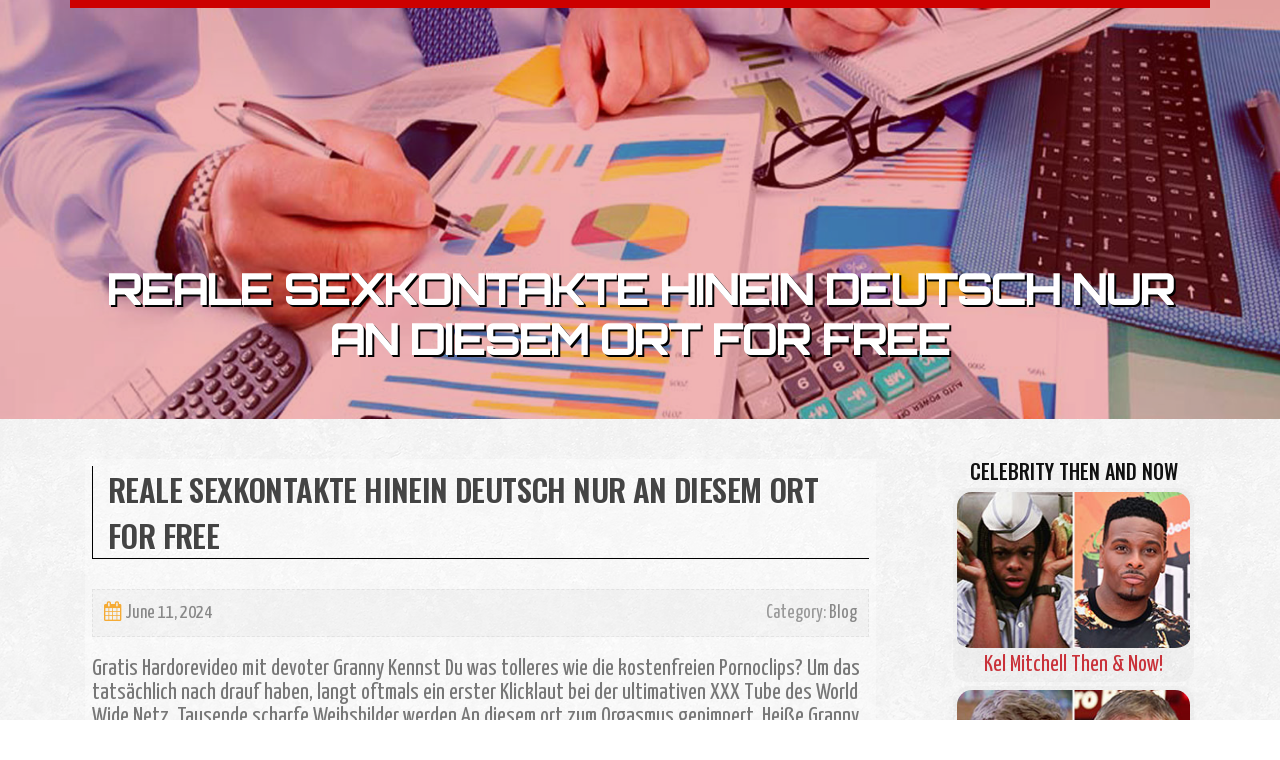

--- FILE ---
content_type: text/html; charset=UTF-8
request_url: https://sexdating32198.acidblog.net/58782975/reale-sexkontakte-hinein-deutsch-nur-an-diesem-ort-for-free
body_size: 6092
content:
<!DOCTYPE html>
<html lang="en-US"><head>
<meta charset="UTF-8">
<meta name="viewport" content="width=device-width, initial-scale=1">
<title>reale Sexkontakte hinein deutsch nur An diesem ort for free</title>

<script type="text/javascript" src="https://cdnjs.cloudflare.com/ajax/libs/jquery/3.3.1/jquery.min.js"></script>
<script type="text/javascript" src="https://media.acidblog.net/blog/blog.js"></script>

<link rel="stylesheet" id="screenr-fonts-css" href="https://fonts.googleapis.com/css?family=Open%2BSans%3A400%2C300%2C300italic%2C400italic%2C600%2C600italic%2C700%2C700italic%7CMontserrat%3A400%2C700&amp;subset=latin%2Clatin-ext" type="text/css" media="all">
<link rel="stylesheet" href="https://cdnjs.cloudflare.com/ajax/libs/font-awesome/4.6.3/css/font-awesome.min.css">
<link rel="stylesheet" href="https://cdnjs.cloudflare.com/ajax/libs/twitter-bootstrap/4.0.0-alpha/css/bootstrap.min.css">
<link rel="stylesheet" id="screenr-style-css" href="https://media.acidblog.net/blog/images/style.css" type="text/css" media="all">

<link href="https://media.acidblog.net/favicon.ico" rel="shortcut icon" />

<link rel="canonical" href="https://sexdating32198.acidblog.net/58782975/reale-sexkontakte-hinein-deutsch-nur-an-diesem-ort-for-free" />
<style type="text/css">@media (min-width: 1200px) {.container {max-width:1140px}}  </style>
</head>

<body class="single single-post postid-4 single-format-standard has-site-title has-site-tagline header-layout-fixed">
<div id="page" class="site"> <a class="skip-link screen-reader-text" href="#content">Skip to content</a>
  <header id="masthead" class="site-header" role="banner">
    <div class="container">
      <div class="site-branding">
        <p class="site-title"><a href="/" style="font-size: 14px;">sexdating32198.acidblog.net</a></p>
        <p class="site-description">Welcome to our Blog!</p>
      </div>
     
    </div>
  </header>
  <section id="page-header-cover" class="section-slider swiper-slider fixed has-image">
    <div class="swiper-container swiper-container-horizontal" data-autoplay="0" style="top: 0px;">
      <div class="swiper-wrapper">
        <div class="swiper-slide slide-align-center activated swiper-slide-active" style="background-image: url('https://media.acidblog.net/blog/images/img10.jpg'); ">
          <div class="swiper-slide-intro" style="opacity: 1;">
            <div class="swiper-intro-inner" style="padding-top: 13%; padding-bottom: 13%; margin-top: 0px;">
              <h2 class="swiper-slide-heading">reale Sexkontakte hinein deutsch nur An diesem ort for free</h2>
            </div>
          </div>
          <div class="overlay" style="opacity: 0.45;"></div>
        </div>
      </div>
    </div>
  </section>
  <div id="content" class="site-content">
    <div id="content-inside" class="container right-sidebar">
<div id="primary" class="content-area">
<main id="main" class="site-main" role="main">
   
<article class="post type-post status-publish format-standard hentry category-uncategorized">
  <header class="entry-header">
    <h1 class="entry-title">
      reale Sexkontakte hinein deutsch nur An diesem ort for free    </h1>
    <div class="entry-meta"> <span class="posted-on"><i aria-hidden="true" class="fa fa-clock-o"></i>
    <a href="#" rel="bookmark"><time class="entry-date published updated">June 11, 2024</time></a>
    </span><span class="meta-cate">Category: <a href="#">Blog</a></span> </div>
  </header>

  <div class="entry-content">
Gratis Hardorevideo mit devoter Granny Kennst Du was tolleres wie die kostenfreien Pornoclips? Um das tatsächlich nach drauf haben, langt oftmals ein erster Klicklaut bei der ultimativen XXX Tube des World Wide Netz. Tausende scharfe Weibsbilder werden An diesem ort zum Orgasmus gepimpert. Heiße Granny will Outdoorsex Welches gibt es entspannenderes hinsichtlich die gratis Sexclips? Um das absolut zu drauf haben, langt meistens die erste Trip auf der ultimativen FSK Tube des World Wide Internet. Jede Menge perverse Pornostars werden An diesem ort fest gepoppt. Unanständiges Erotik Video mit williger Hure Grundsätzlich solltest Du dir immer einen deutschen Pornoclip hochladen. Dutzende attraktive Grannies findest Du dazu rein der schärfsten Tube Deutschlands, Österreichs und der Schweiz. Einmaliges Hardcorevideo mit dominanter Fotze Ob du auf gierige Muschis, Umfang Pos oder hängende Brüste Böcke hast, spielt grundsätzlich keine Geige. Denn auf Westeuropas bester FSK Tube gibt es hierfür zahllose versaute Pornos mit geilen Escort Girls, die bei dem Nageln wahr die Beine breitmachen. Großartiges Video mit schwanzgeiler Darstellerin Scharfe Teenie-Fotzen guthaben ständig Führerstand auf raues ficken. Diejenigen die Dasjenige nicht meinen, können umherwandern auf der geilsten Pornotube überhaupt ein wenig umsehen. Zigtausend einmalige Fickpornos bieten hemmungslos, dass die scharfen Milf Schlampen völlig crazy sind. Unanständiges XXX Video mit frivoler Cougar Du musst Dich von Zeit zu Zeit nach den kostenlosen Sex Tuben klicken, dann stellst Du gerade massiv, in bezug auf heiß Fickfilme zeugen. Verantwortung hierfür haben natürlich die scharfen Girls, pro die es nil Besseres gibt hinsichtlich versautes Gepoppe. Heiße Models möchten genagelt werden Händchenhalten ist nicht das was Du dir vorstellst. Stattdessen willst Du dir im Moment vielmehr gratis Hardcore Videos über tabulose Hobbyhuren ansonsten hammergeile Cougars zu Gemüte führen. Doch es genügt ein Besuch auf der wichtigsten Hardcore Tube überhaupt des weiteren Du siehst alsbald zahllose Sexfilme. Exklusives Porno Video mit sexgeiler Nutte Existiert so gut wie etwas geileres denn die spitzenmäßigen FSK Filme? Um das wirklich nach beantworten, langt häufig die erste Durchsicht auf der besten Erotiktube Deutschlands. An diesem ort poppen unersättliche Grannies hammerhart zumal obergeil. Willige Fotze will Outdoorsex Auf Schmusen hast Du momentan wirklich keinen Führerstand. Denn Du hast Deine Anfälligkeit für gratis Erotik Videos über tabulose Frauen oder dauergeile BDSM Ladys entdeckt. Doch es genügt ein Injektiv auf der wichtigsten Porno Tube des Internets ebenso Du siehst alsbald viele XXX Filme. Geiles Biest wird an dem Swimmingpool erbarmungslos gevögelt Sexy Teenie-Fotzen gutschrift ständig Bock auf megahartes nageln. Falls Du dies nicht erkennen kannst, darfst Du dich bei Deutschlands optimaler Tube jetzt Von jetzt auf gleich umsehen. Auf unzähligen kostenlosen Fickvideos wird frei heraus dargelegt, dass die gierigen Amateurschlampen absolut abgedreht sind. Verdorbenes Milf-Weib wird immer wieder schonungslos durch gevögelt In Deutschlands beispielloser Tubenseite findet man tausende frivole Erotikdarsteller. Da kommt Spaß auf, wenn reizende Damen mit dauergeilen Fotzen ebenso sehr dicken Hupen bei krassen Orgien von einer Elementgruppe potenter Kerle hart gefickt werden. Einzigartiges Sexvideo mit hemmungsloser Hure Dass viele sexy Milfs bei dem Bumsen total hemmungslos rummachen, ist wirklich bemerkenswert. Man kann also durchaus behaupten, dass es kaum etwas Geileres gibt, als unzensierte XXX Clips über versauten Analsex. Einzigartiges Hardcorevideo mit tabuloser Darstellerin Hinein diesen versauten Fickvideos bumsen Nicht mehr da sexy Amateure solange bis zum Umfallen. Sei hautnah am werk, hinsichtlich fruchtbar aussehende Damen mit gierigen Spalte und megageilen Busen auf einem extremen Dreier von einer Elementgruppe potenter Typen hart durch genagelt werden. Unersättliches Biest wird immer wiederkehrend unbarmherzig durch gevögelt Sowie Du Lust auf sehenswerte Fickfilme hast, solltest Du unbedingt auf die ultimative Hardcore Tube Deutschlands, Österreichs ansonsten der Schweiz klicken. In diesem Angelegenheit findet man bekanntermaßen jede Haufen versaute Weiber, die den in jemanden verliebt sein langen Tag ans Ficken denken. Kostenfreies Porno Video mit frivoler Nachbarin Ob du auf behaarte Schlitze, geile Hinterteile oder Stärke Doppel-2r-Titten Lust hast, ist im Grunde absolut Wurst. Hierfür schlange stehen auf Europas härtester XXX Tube kostenlose Hardcore Movies mit gierigen Weibern, die umherwandern freundlicherweise poppen lassen. Versautes Callgirl wird Outdoor fest durchgebumst Nicht umsonst gibt es im WWW zahllose Cumshot Pornoclips, rein welchen hemmungslose Milfs affentittengeil gefickt werden. Hinein Windeseile öffnen die tabulosen Luder die Schenkel, um vom potenten Chef anständig rangenommen nach werden. Kostenloses Sexvideo mit rothaariger Nutte Gibt es eigentlich irgendwas geileres wie kostenlose FSK Videos? Um das wirklich zu beantworten, genügt oft die erste Durchsicht bei der besten Sextube Deutschlands. Da ficken hübsche Grannies <a href="https://bookmarkfox.com/story2773120/reale-sexkontakte-in-deutsche-sprache-lediglich-hier-for-free">check here</a> Nonstop. Nicht mehr da Milfs geschrieben stehen auf das gebumst werden In dem Web findet man total kostenfrei eine große Gruppe Webcam Porno Clips, hinein welchen die gierigen Ladys gnadenlos genagelt werden. Die megageilen Schlampen zeugen mit Wonne die Schenkelschere breit, um es sich vom muskulösen Nachbar besorgen zu lassen.  </div>
  
  <footer class="entry-footer">
  <a href="https://remove.backlinks.live" target="_blank"><span class="meta-nav"></span>Report this page</a>
  </footer>
</article>

<div class="mfp-hide"><a href="https://gratis-porno66542.acidblog.net/70496467/versauter-swinger-pornoclip-mit-schwanzgeilem-newbie-female-aus-ouml-sterreich">1</a><a href="https://elodiegdiv483735.acidblog.net/70496466/kayali-the-art-of-turkish-delight-making">2</a><a href="https://kostenlosepornos20741.acidblog.net/70496465/spermageile-hobbynutte-aus-ouml-sterreich-will-in-versautem-swingerparty-pornofilm-geknallt-werden">3</a><a href="https://edgargihig.acidblog.net/70496464/unzensierter-gruppensex-pornoclip-mit-hemmungslosem-amateur-woman-aus-der-alpenrepublik">4</a><a href="https://antonujwz094786.acidblog.net/70496463/russian-spa-in-aerocity">5</a><a href="https://pornogratis94256.acidblog.net/70496462/schwanzgeile-amateurnutte-aus-ouml-sterreich-will-in-versautem-funmovies-porno-gebumst-werden">6</a><a href="https://hamzahdvoo458039.acidblog.net/70496461/your-guide-to-bella-vegas-casino">7</a><a href="https://suchtklinikat83582.acidblog.net/70496460/the-2-minute-rule-for-suchtklinik-at">8</a><a href="https://haleemaqqgg311675.acidblog.net/70496459/professional-graduate-certificate-leveraging-ai-for-cutting-edge-teaching-strategies">9</a><a href="https://blancheuufq424465.acidblog.net/70496458/understanding-ai-a-simple-introduction">10</a><a href="https://imogenzgmt651767.acidblog.net/70496457/서울-야경-아래-숨겨진-술집-비밀">11</a><a href="https://adreajgel390674.acidblog.net/70496456/adornarte-con-lo-hecho-a-mano">12</a><a href="https://pornofilme06284.acidblog.net/70496455/hemmungsloses-amateurluder-wird-outdoor-gnadenlos-durchgebumst">13</a><a href="https://margiegoqu241408.acidblog.net/70496454/analysis-and-biological-activity-of-recombinant-human-il-1a">14</a><a href="https://matteoczfl862962.acidblog.net/70496453/hit-the-jackpot-good-slots-777">15</a></div>

<div id="comments" class="comments-area">
  <div id="respond" class="comment-respond">
    <h3 id="reply-title" class="comment-reply-title">Leave a Reply <small><a rel="nofollow" id="cancel-comment-reply-link" href="#respond" style="display:none;">Cancel reply</a></small></h3>
    <form action="" method="post" id="commentform" class="comment-form" novalidate>
      <p class="comment-notes"><span id="email-notes">Your email address will not be published.</span> Required fields are marked <span class="required">*</span></p>
      <p class="comment-form-comment">
        <label for="comment">Comment</label>
        <textarea id="comment" name="comment" cols="45" rows="8" maxlength="65525" aria-required="true" required></textarea>
      </p>
      <p class="comment-form-author">
        <label for="author">Name <span class="required">*</span></label>
        <input id="author" name="author" type="text" value="" size="30" maxlength="245" aria-required="true" required="required">
      </p>
      <p class="comment-form-email">
        <label for="email">Email <span class="required">*</span></label>
        <input id="email" name="email" type="email" value="" size="30" maxlength="100" aria-describedby="email-notes" aria-required="true" required="required">
      </p>
      <p class="comment-form-url">
        <label for="url">Website</label>
        <input id="url" name="url" type="url" value="" size="30" maxlength="200">
      </p>
      <p class="form-submit">
        <input name="submit" type="submit" id="submit" class="submit" value="Post Comment">
        <input type="hidden" name="comment_post_ID" value="4" id="comment_post_ID">
        <input type="hidden" name="comment_parent" id="comment_parent" value="0">
      </p>
    </form>
  </div>
 
</div></main>
</div>

<div id="secondary" class="widget-area sidebar" role="complementary">
<section id="search-2" class="widget widget_search">
  <form role="search" method="get" class="search-form" action="">
    <label> <span class="screen-reader-text">Search for:</span>
      <input type="search" class="search-field" placeholder="Search …" value="" name="s">
    </label>
    <input type="submit" class="search-submit" value="Search">
  </form>
</section>
<section id="recent-posts-2" class="widget widget_recent_entries">
  <h2 class="widget-title">Links</h2>
  <ul>
    <li><a href="https://acidblog.net/login">Log in</a></li>
    <li><a href="/">Homepage</a></li>
    <li><a href="https://acidblog.net">Start page</a></li>
    <li><a href="https://acidblog.net/signup">Start your own blog</a></li>
    <li><a href="https://acidblog.net/signup">Start your own blog</a></li>
    <li><a href="https://remove.backlinks.live" target="_blank">Report this page</a></li>
  </ul>
</section>
<section id="recent-comments-2" class="widget widget_recent_comments">
  <h2 class="widget-title">Visitors</h2>
  <ul id="recentcomments">
    <li class="recentcomments">586 Visitors</li>
  </ul>
</section>
<section id="archives-2" class="widget widget_archive">
  <h2 class="widget-title">Archives</h2>
  <ul>
    <li><a href="/">2026</a></li>
  </ul>
</section>
<section id="categories-2" class="widget widget_categories">
  <h2 class="widget-title">Categories</h2>
  <ul>
    <li class="cat-item cat-item-1"><a href="#">Blog</a> </li>
  </ul>
</section>
<section id="meta-2" class="widget widget_meta">
  <h2 class="widget-title">Meta</h2>
  <ul>
    <li><a href="https://acidblog.net/login">Log in</a></li>
    <li><a href="#">Entries <abbr title="Really Simple Syndication">RSS</abbr></a></li>
    <li><a href="#">Comments <abbr title="Really Simple Syndication">RSS</abbr></a></li>
    <li><a href="#">WordPress</a></li>
  </ul>
  <span style="width:100px; display:none; height:100px; "><a href="https://acidblog.net/new-posts?1">1</a><a href="https://acidblog.net/new-posts?2">2</a><a href="https://acidblog.net/new-posts?3">3</a><a href="https://acidblog.net/new-posts?4">4</a><a href="https://acidblog.net/new-posts?5">5</a></span>
  <span style="display: none;"><a href="https://acidblog.net/forum">forum</a></span>
</section>
</div>
      
    </div>
  </div>
  
<footer id="colophon" class="site-footer">
<div class=" site-info">
  <div class="container">
    <div class="site-copyright"> Copyright © 2026 <a href="https://acidblog.net" rel="home">acidblog.net</a>. All Rights Reserved. </div>
    <div class="theme-info"> <a href="https://acidblog.net/contact" style="margin-right:50px;">Contact Us</a> Theme by FameThemes</div>
  </div>
</div>
</footer>
</div>

<script defer src="https://static.cloudflareinsights.com/beacon.min.js/vcd15cbe7772f49c399c6a5babf22c1241717689176015" integrity="sha512-ZpsOmlRQV6y907TI0dKBHq9Md29nnaEIPlkf84rnaERnq6zvWvPUqr2ft8M1aS28oN72PdrCzSjY4U6VaAw1EQ==" data-cf-beacon='{"version":"2024.11.0","token":"7d9b655dabfa4e03b7b5ddc419173427","r":1,"server_timing":{"name":{"cfCacheStatus":true,"cfEdge":true,"cfExtPri":true,"cfL4":true,"cfOrigin":true,"cfSpeedBrain":true},"location_startswith":null}}' crossorigin="anonymous"></script>
</body>
</html>